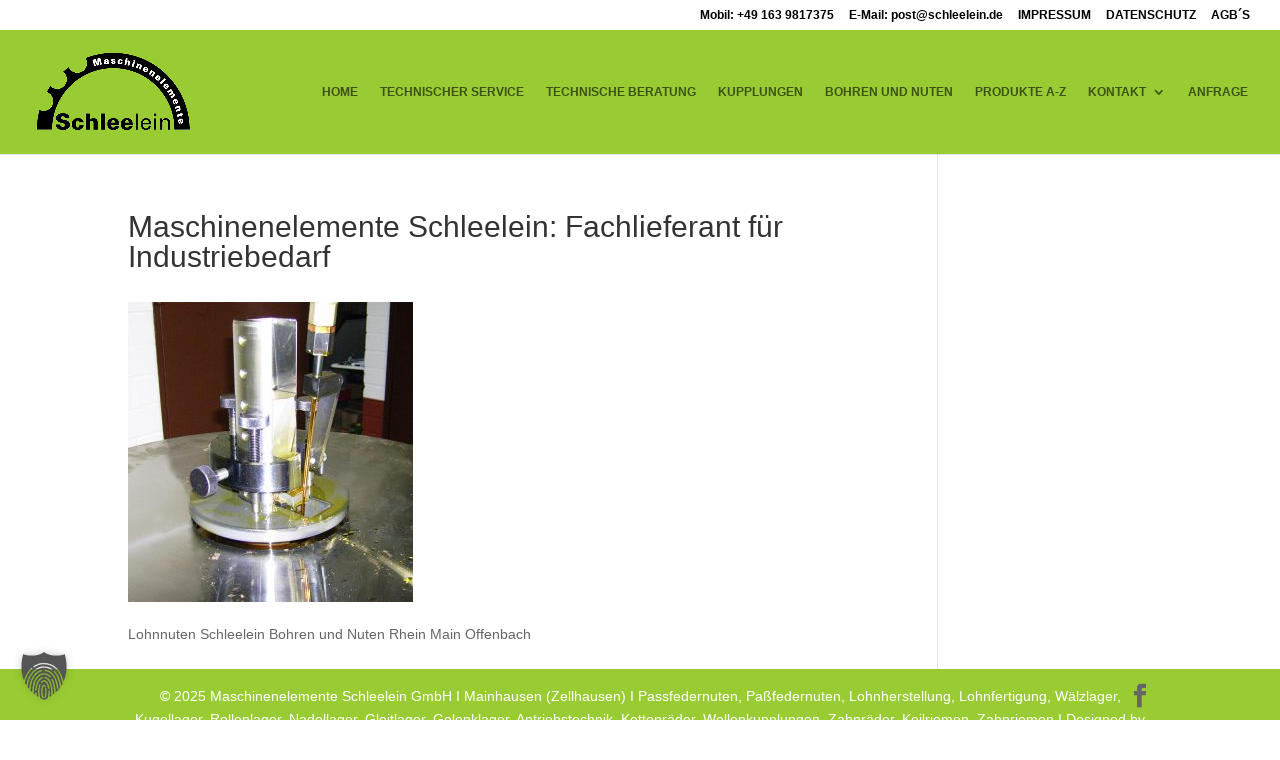

--- FILE ---
content_type: text/html; charset=UTF-8
request_url: https://www.schleelein.de/bohren-und-nuten/schlee-lohnpic-19-1/
body_size: 11629
content:
<!DOCTYPE html><html dir="ltr" lang="de" prefix="og: https://ogp.me/ns#"><head><meta charset="UTF-8" /><meta http-equiv="X-UA-Compatible" content="IE=edge"><link rel="pingback" href="https://www.schleelein.de/xmlrpc.php" /> <script type="text/javascript">document.documentElement.className='js';</script> <!-- <link media="all" href="https://www.schleelein.de/wp-content/cache/autoptimize/css/autoptimize_630467ae6de5b03a4259285c60aa1f20.css" rel="stylesheet"> --><title>Maschinenelemente Schleelein: Fachlieferant für Industriebedarf | Maschinenelemente Schleelein GmbH</title><meta name="description" content="Maschinenelemente Schleelein: Fachlieferant für Industriebedarf" /><meta name="robots" content="max-image-preview:large" /><link rel="canonical" href="https://www.schleelein.de/bohren-und-nuten/schlee-lohnpic-19-1/" /><meta name="generator" content="All in One SEO Pro (AIOSEO) 4.9.3" /><meta property="og:locale" content="de_DE" /><meta property="og:site_name" content="Maschinenelemente Schleelein GmbH |" /><meta property="og:type" content="article" /><meta property="og:title" content="Maschinenelemente Schleelein: Fachlieferant für Industriebedarf | Maschinenelemente Schleelein GmbH" /><meta property="og:url" content="https://www.schleelein.de/bohren-und-nuten/schlee-lohnpic-19-1/" /><meta property="og:image" content="https://www.schleelein.de/wp-content/uploads/2017/04/cropped-Schleelein-favico-web2017-1-1.png" /><meta property="og:image:secure_url" content="https://www.schleelein.de/wp-content/uploads/2017/04/cropped-Schleelein-favico-web2017-1-1.png" /><meta property="og:image:width" content="512" /><meta property="og:image:height" content="512" /><meta property="article:published_time" content="2019-01-12T10:19:06+00:00" /><meta property="article:modified_time" content="2021-02-16T15:10:28+00:00" /><meta property="article:publisher" content="https://www.facebook.com/Maschinenelemente-Schleelein-GmbH-918956798313444/" /><meta name="twitter:card" content="summary" /><meta name="twitter:title" content="Maschinenelemente Schleelein: Fachlieferant für Industriebedarf | Maschinenelemente Schleelein GmbH" /><meta name="twitter:image" content="https://www.schleelein.de/wp-content/uploads/2017/04/cropped-Schleelein-favico-web2017-1-1.png" /> <script type="application/ld+json" class="aioseo-schema">{"@context":"https:\/\/schema.org","@graph":[{"@type":"BreadcrumbList","@id":"https:\/\/www.schleelein.de\/bohren-und-nuten\/schlee-lohnpic-19-1\/#breadcrumblist","itemListElement":[{"@type":"ListItem","@id":"https:\/\/www.schleelein.de#listItem","position":1,"name":"Home","item":"https:\/\/www.schleelein.de","nextItem":{"@type":"ListItem","@id":"https:\/\/www.schleelein.de\/bohren-und-nuten\/schlee-lohnpic-19-1\/#listItem","name":"Maschinenelemente Schleelein: Fachlieferant f\u00fcr Industriebedarf"}},{"@type":"ListItem","@id":"https:\/\/www.schleelein.de\/bohren-und-nuten\/schlee-lohnpic-19-1\/#listItem","position":2,"name":"Maschinenelemente Schleelein: Fachlieferant f\u00fcr Industriebedarf","previousItem":{"@type":"ListItem","@id":"https:\/\/www.schleelein.de#listItem","name":"Home"}}]},{"@type":"ItemPage","@id":"https:\/\/www.schleelein.de\/bohren-und-nuten\/schlee-lohnpic-19-1\/#itempage","url":"https:\/\/www.schleelein.de\/bohren-und-nuten\/schlee-lohnpic-19-1\/","name":"Maschinenelemente Schleelein: Fachlieferant f\u00fcr Industriebedarf | Maschinenelemente Schleelein GmbH","description":"Maschinenelemente Schleelein: Fachlieferant f\u00fcr Industriebedarf","inLanguage":"de-DE","isPartOf":{"@id":"https:\/\/www.schleelein.de\/#website"},"breadcrumb":{"@id":"https:\/\/www.schleelein.de\/bohren-und-nuten\/schlee-lohnpic-19-1\/#breadcrumblist"},"author":{"@id":"https:\/\/www.schleelein.de\/author\/dhu53vwwr\/#author"},"creator":{"@id":"https:\/\/www.schleelein.de\/author\/dhu53vwwr\/#author"},"datePublished":"2019-01-12T11:19:06+01:00","dateModified":"2021-02-16T16:10:28+01:00"},{"@type":"Organization","@id":"https:\/\/www.schleelein.de\/#organization","name":"Maschinenelemente Schleelein","description":"Ben\u00f6tigen Sie Teile wie Passfedernuten, W\u00e4lzlager, Kugellager? Oder Rollenlager, Nadellager, Gleitlager, Gelenklager, Kettenr\u00e4der, Wellenkupplungen, Zahnr\u00e4der, Keilriemen, Zahnriemen? Dann sind wir, die Maschinenelemente Schleelein GmbH in Mainhausen (Zellhausen), Ihr Fachlieferant f\u00fcr Industriebedarf.","url":"https:\/\/www.schleelein.de\/","email":"post@schleelein.de","telephone":"+491639817375","logo":{"@type":"ImageObject","url":"https:\/\/www.schleelein.de\/wp-content\/uploads\/2017\/04\/cropped-Schleelein-favico-web2017-1-1.png","@id":"https:\/\/www.schleelein.de\/bohren-und-nuten\/schlee-lohnpic-19-1\/#organizationLogo","width":512,"height":512,"caption":"Maschinenelemente Schleelein: Fachlieferant f\u00fcr Industriebedarf"},"image":{"@id":"https:\/\/www.schleelein.de\/bohren-und-nuten\/schlee-lohnpic-19-1\/#organizationLogo"},"sameAs":["https:\/\/www.facebook.com\/Maschinenelemente-Schleelein-GmbH-918956798313444\/","https:\/\/www.youtube.com\/channel\/UCYqUX-zmFrrG7X_C7Vv9_dw"],"address":{"@id":"https:\/\/www.schleelein.de\/#postaladdress","@type":"PostalAddress","streetAddress":"Jahnstra\u00dfe 25,","postalCode":"63533","addressLocality":"Mainhausen (Zellhausen)","addressCountry":"DE"}},{"@type":"Person","@id":"https:\/\/www.schleelein.de\/author\/dhu53vwwr\/#author","url":"https:\/\/www.schleelein.de\/author\/dhu53vwwr\/","name":"dhu53vWWr","image":{"@type":"ImageObject","url":"https:\/\/secure.gravatar.com\/avatar\/0f7f8f21cc8ec0a9d54cf67dc10350cbaf61cd3e7f77a5b534e35052c88bbfbe?s=96&d=mm&r=g"}},{"@type":"WebPage","@id":"https:\/\/www.schleelein.de\/bohren-und-nuten\/schlee-lohnpic-19-1\/#webpage","url":"https:\/\/www.schleelein.de\/bohren-und-nuten\/schlee-lohnpic-19-1\/","name":"Maschinenelemente Schleelein: Fachlieferant f\u00fcr Industriebedarf | Maschinenelemente Schleelein GmbH","description":"Maschinenelemente Schleelein: Fachlieferant f\u00fcr Industriebedarf","inLanguage":"de-DE","isPartOf":{"@id":"https:\/\/www.schleelein.de\/#website"},"breadcrumb":{"@id":"https:\/\/www.schleelein.de\/bohren-und-nuten\/schlee-lohnpic-19-1\/#breadcrumblist"},"author":{"@id":"https:\/\/www.schleelein.de\/author\/dhu53vwwr\/#author"},"creator":{"@id":"https:\/\/www.schleelein.de\/author\/dhu53vwwr\/#author"},"datePublished":"2019-01-12T11:19:06+01:00","dateModified":"2021-02-16T16:10:28+01:00"},{"@type":"WebSite","@id":"https:\/\/www.schleelein.de\/#website","url":"https:\/\/www.schleelein.de\/","name":"Maschinenelemente Schleelein GmbH","inLanguage":"de-DE","publisher":{"@id":"https:\/\/www.schleelein.de\/#organization"}}]}</script>    <script data-cfasync="false" data-pagespeed-no-defer>var gtm4wp_datalayer_name="dataLayer";var dataLayer=dataLayer||[];</script> <script type="text/javascript">let jqueryParams=[],jQuery=function(r){return jqueryParams=[...jqueryParams,r],jQuery},$=function(r){return jqueryParams=[...jqueryParams,r],$};window.jQuery=jQuery,window.$=jQuery;let customHeadScripts=!1;jQuery.fn=jQuery.prototype={},$.fn=jQuery.prototype={},jQuery.noConflict=function(r){if(window.jQuery)return jQuery=window.jQuery,$=window.jQuery,customHeadScripts=!0,jQuery.noConflict},jQuery.ready=function(r){jqueryParams=[...jqueryParams,r]},$.ready=function(r){jqueryParams=[...jqueryParams,r]},jQuery.load=function(r){jqueryParams=[...jqueryParams,r]},$.load=function(r){jqueryParams=[...jqueryParams,r]},jQuery.fn.ready=function(r){jqueryParams=[...jqueryParams,r]},$.fn.ready=function(r){jqueryParams=[...jqueryParams,r]};</script><link rel='dns-prefetch' href='//www.schleelein.de' /><link rel='dns-prefetch' href='//cdnjs.cloudflare.com' /><link rel="alternate" type="application/rss+xml" title="Maschinenelemente Schleelein GmbH &raquo; Feed" href="https://www.schleelein.de/feed/" /><link rel="alternate" type="application/rss+xml" title="Maschinenelemente Schleelein GmbH &raquo; Kommentar-Feed" href="https://www.schleelein.de/comments/feed/" /><link rel="alternate" title="oEmbed (JSON)" type="application/json+oembed" href="https://www.schleelein.de/wp-json/oembed/1.0/embed?url=https%3A%2F%2Fwww.schleelein.de%2Fbohren-und-nuten%2Fschlee-lohnpic-19-1%2F" /><link rel="alternate" title="oEmbed (XML)" type="text/xml+oembed" href="https://www.schleelein.de/wp-json/oembed/1.0/embed?url=https%3A%2F%2Fwww.schleelein.de%2Fbohren-und-nuten%2Fschlee-lohnpic-19-1%2F&#038;format=xml" /><meta content="Divi v.4.27.5" name="generator"/><!-- <link rel='stylesheet' id='wtfdivi-user-css-css' href='https://www.schleelein.de/wp-content/cache/autoptimize/css/autoptimize_single_6a46de9258753003411afb8d81b7e39f.css?ver=1494226410' type='text/css' media='all' /> -->
<link rel="stylesheet" type="text/css" href="//www.schleelein.de/wp-content/cache/wpfc-minified/35krhpv/7y8cu.css" media="all"/><link rel='stylesheet' id='ssb-fontawesome-frontend-css' href='https://cdnjs.cloudflare.com/ajax/libs/font-awesome/6.7.2/css/all.min.css?ver=6.7.2' type='text/css' media='all' /><!-- <link rel='stylesheet' id='borlabs-cookie-custom-css' href='https://www.schleelein.de/wp-content/cache/autoptimize/css/autoptimize_single_80c5386fa4cfb57fb97e43de89185d0d.css?ver=3.3.23-117' type='text/css' media='all' /> -->
<link rel="stylesheet" type="text/css" href="//www.schleelein.de/wp-content/cache/wpfc-minified/1453id7b/7t9ra.css" media="all"/> <script type="text/javascript" id="divibooster_number_counter_initial_value-js-after">(function(){function parseNumber(str){if(typeof str!=='string')str=String(str||'');str=str.replace(/[^0-9+\-\.]/g,'');var n=parseFloat(str);return isNaN(n)?0:n;}
function decimalsOf(n){n=(typeof n==='number')?n:parseNumber(n);var s=String(n);var p=s.split('.');return p.length>1?p[1].length:0;}
function formatNumber(n,dec){if(typeof dec!=='number')dec=0;var s=n.toFixed(dec);if(parseFloat(s)===0)return(dec>0?'0.'+Array(dec+1).join('0'):'0');return s;}
function withThousands(s,sep){if(!sep)return s;var parts=s.split('.');parts[0]=parts[0].replace(/\B(?=(\d{3})+(?!\d))/g,sep);return parts.join('.');}
function primeChart(wrapper,start){var attempts=0;var maxAttempts=160;var sep=wrapper.getAttribute('data-number-separator')||'';var valueEl=wrapper.querySelector('.percent .percent-value');var targetAttr=valueEl?valueEl.getAttribute('data-divibooster-target-value'):null;var targetValue=targetAttr!==null?parseNumber(targetAttr):parseNumber(valueEl?valueEl.textContent:'0');var dec=Math.max(decimalsOf(start),decimalsOf(targetValue));function tryPrime(){attempts++;var $=window.jQuery;if($){var $w=$(wrapper);var chart=$w.data('easyPieChart');if(chart&&typeof chart.update==='function'){var prevAnimate=(chart.options&&typeof chart.options==='object')?chart.options.animate:undefined;try{if(chart.options)chart.options.animate=false;}catch(e){}
try{chart.update(start);}catch(e){}
try{if(chart.options)chart.options.animate=prevAnimate;}catch(e){}
wrapper.classList.add('dbiv-nciv-ready');if(valueEl)valueEl.style.opacity='1';try{wrapper.setAttribute('data-dbiv-primed','1');}catch(e){}
try{wrapper.__dbiv_canvasPrimed=wrapper.querySelector('canvas');}catch(e){}
if(!isNaN(targetValue)&&targetValue!==start){var animateToTarget=function(){try{chart.update(targetValue);}catch(e){}};if(window.requestAnimationFrame){requestAnimationFrame(function(){setTimeout(animateToTarget,0);});}else{setTimeout(animateToTarget,0);}}
return true;}}
if(attempts<maxAttempts){setTimeout(tryPrime,50);}else{wrapper.classList.add('dbiv-nciv-ready');if(valueEl)valueEl.style.opacity='1';}
return false;}
if(valueEl){var s=formatNumber(start,dec);valueEl.textContent=withThousands(s,sep);}
tryPrime();}
function initInstance(wrapper){if(!wrapper)return;var valueEl=wrapper.querySelector('.percent .percent-value');if(!valueEl)return;var canvasEl=wrapper.querySelector('canvas');if(wrapper.__dbiv_canvasPrimed&&wrapper.__dbiv_canvasPrimed===canvasEl)return;var start=parseNumber(valueEl.getAttribute('data-divibooster-initial-value'));if(isNaN(start))start=0;var targetAttr=valueEl.getAttribute('data-divibooster-target-value');var currentVal=parseNumber(valueEl.textContent);if(targetAttr!==null){var targetVal=parseNumber(targetAttr);if(!isNaN(targetVal)&&currentVal===targetVal&&wrapper.getAttribute('data-dbiv-primed')==='1'){wrapper.classList.add('dbiv-nciv-ready');valueEl.style.opacity='1';return;}}
valueEl.style.opacity='0';primeChart(wrapper,start);wrapper.__dbiv_init=true;}
function initAll(root){root=root||document;var nodes=root.querySelectorAll('.dbiv-nciv');nodes.forEach(function(n){initInstance(n);});}
if(document.readyState==='loading'){document.addEventListener('DOMContentLoaded',function(){initAll(document);});}else{initAll(document);}
if(window.MutationObserver){var mo=new MutationObserver(function(muts){muts.forEach(function(m){if(m.type==='childList'){m.addedNodes&&m.addedNodes.forEach(function(node){if(node.nodeType===1){if(node.classList&&node.classList.contains('dbiv-nciv')){initInstance(node);}
var inner=node.querySelectorAll?node.querySelectorAll('.dbiv-nciv'):[];inner.forEach(function(n){initInstance(n);});}});}});});mo.observe(document.documentElement,{childList:true,subtree:true});}})();</script> <script data-no-optimize="1" data-no-minify="1" data-cfasync="false" type="text/javascript" src="https://www.schleelein.de/wp-content/cache/autoptimize/js/autoptimize_single_c21dea3b0640554d736b82617f73d47d.js?ver=3.3.23-120" id="borlabs-cookie-config-js"></script> <link rel="https://api.w.org/" href="https://www.schleelein.de/wp-json/" /><link rel="alternate" title="JSON" type="application/json" href="https://www.schleelein.de/wp-json/wp/v2/media/426" /><link rel="EditURI" type="application/rsd+xml" title="RSD" href="https://www.schleelein.de/xmlrpc.php?rsd" /><meta name="generator" content="WordPress 6.9" /><link rel='shortlink' href='https://www.schleelein.de/?p=426' /> <script data-name="dbdb-head-js"></script> <script>window.applySliderCounterSeparator=window.applySliderCounterSeparator||function(){};</script> 
<script data-cfasync="false" data-pagespeed-no-defer type="text/javascript">var dataLayer_content={"pagePostType":"attachment","pagePostType2":"single-attachment","pagePostAuthor":"dhu53vWWr"};dataLayer.push(dataLayer_content);</script> <script data-cfasync="false" data-pagespeed-no-defer type="text/javascript">(function(w,d,s,l,i){w[l]=w[l]||[];w[l].push({'gtm.start':new Date().getTime(),event:'gtm.js'});var f=d.getElementsByTagName(s)[0],j=d.createElement(s),dl=l!='dataLayer'?'&l='+l:'';j.async=true;j.src='//www.googletagmanager.com/gtm.js?id='+i+dl;f.parentNode.insertBefore(j,f);})(window,document,'script','dataLayer','GTM-W3D2R39');</script> <meta name="viewport" content="width=device-width, initial-scale=1.0, maximum-scale=1.0, user-scalable=0" /><link rel="icon" href="https://www.schleelein.de/wp-content/uploads/2017/04/cropped-Schleelein-favico-web2017-1-1-32x32.png" sizes="32x32" /><link rel="icon" href="https://www.schleelein.de/wp-content/uploads/2017/04/cropped-Schleelein-favico-web2017-1-1-192x192.png" sizes="192x192" /><link rel="apple-touch-icon" href="https://www.schleelein.de/wp-content/uploads/2017/04/cropped-Schleelein-favico-web2017-1-1-180x180.png" /><meta name="msapplication-TileImage" content="https://www.schleelein.de/wp-content/uploads/2017/04/cropped-Schleelein-favico-web2017-1-1-270x270.png" /></head><body class="attachment wp-singular attachment-template-default attachmentid-426 attachment-jpeg custom-background wp-theme-Divi dbdb_divi_2_4_up desktop ds_square_buttons ds_blurb_grow ds_up_arrow_section full-width-square et_button_no_icon et_button_custom_icon et_pb_button_helper_class et_fullwidth_nav et_fullwidth_secondary_nav et_fixed_nav et_show_nav et_secondary_nav_enabled et_secondary_nav_only_menu et_primary_nav_dropdown_animation_fade et_secondary_nav_dropdown_animation_fade et_header_style_left et_pb_footer_columns4 et_cover_background et_pb_gutter et_pb_gutters3 et_right_sidebar et_divi_theme et-db"><div id="page-container"><div id="top-header"><div class="container clearfix"><div id="et-secondary-menu"><ul id="et-secondary-nav" class="menu"><li class="menu-item menu-item-type-custom menu-item-object-custom menu-item-132"><a href="http://Phone" data-ps2id-api="true">Mobil: +49 163 9817375</a></li><li class="menu-item menu-item-type-custom menu-item-object-custom menu-item-133"><a href="mailto:%20post@schleelein.de" data-ps2id-api="true">E-Mail: post@schleelein.de</a></li><li class="menu-item menu-item-type-post_type menu-item-object-page menu-item-394"><a href="https://www.schleelein.de/impressum/" data-ps2id-api="true">IMPRESSUM</a></li><li class="menu-item menu-item-type-post_type menu-item-object-page menu-item-395"><a href="https://www.schleelein.de/datenschutz/" data-ps2id-api="true">DATENSCHUTZ</a></li><li class="menu-item menu-item-type-post_type menu-item-object-page menu-item-538"><a href="https://www.schleelein.de/agbs/" data-ps2id-api="true">AGB´S</a></li></ul></div></div></div><header id="main-header" data-height-onload="110"><div class="container clearfix et_menu_container"><div class="logo_container"> <span class="logo_helper"></span> <a href="https://www.schleelein.de/"> <img src="https://schleelein.de/wp-content/uploads/2017/04/Schleelein-Logo-web2017-LL.jpg" width="93" height="43" alt="Maschinenelemente Schleelein GmbH" id="logo" data-height-percentage="85" /> </a></div><div id="et-top-navigation" data-height="110" data-fixed-height="40"><nav id="top-menu-nav"><ul id="top-menu" class="nav"><li id="menu-item-46" class="menu-item menu-item-type-post_type menu-item-object-page menu-item-home menu-item-46"><a href="https://www.schleelein.de/" data-ps2id-api="true">HOME</a></li><li id="menu-item-98" class="menu-item menu-item-type-post_type menu-item-object-page menu-item-98"><a href="https://www.schleelein.de/technischer-service/" data-ps2id-api="true">TECHNISCHER SERVICE</a></li><li id="menu-item-511" class="menu-item menu-item-type-post_type menu-item-object-page menu-item-511"><a href="https://www.schleelein.de/technische-beratung/" data-ps2id-api="true">TECHNISCHE BERATUNG</a></li><li id="menu-item-422" class="menu-item menu-item-type-post_type menu-item-object-page menu-item-422"><a href="https://www.schleelein.de/kupplungen/" data-ps2id-api="true">KUPPLUNGEN</a></li><li id="menu-item-406" class="menu-item menu-item-type-post_type menu-item-object-page menu-item-406"><a href="https://www.schleelein.de/bohren-und-nuten/" data-ps2id-api="true">BOHREN UND NUTEN</a></li><li id="menu-item-119" class="menu-item menu-item-type-post_type menu-item-object-page menu-item-119"><a href="https://www.schleelein.de/produkte-a-z/" data-ps2id-api="true">PRODUKTE A-Z</a></li><li id="menu-item-80" class="menu-item menu-item-type-post_type menu-item-object-page menu-item-has-children menu-item-80"><a href="https://www.schleelein.de/kontakt/" data-ps2id-api="true">KONTAKT</a><ul class="sub-menu"><li id="menu-item-149" class="menu-item menu-item-type-post_type menu-item-object-page menu-item-149"><a href="https://www.schleelein.de/anfahrt/" data-ps2id-api="true">ANFAHRT</a></li></ul></li><li id="menu-item-107" class="menu-item menu-item-type-post_type menu-item-object-page menu-item-107"><a href="https://www.schleelein.de/anfrage/" data-ps2id-api="true">ANFRAGE</a></li></ul></nav><div id="et_mobile_nav_menu"><div class="mobile_nav closed"> <span class="select_page">Seite wählen</span> <span class="mobile_menu_bar mobile_menu_bar_toggle"></span></div></div></div></div></header><div id="et-main-area"><div id="main-content"><div class="container"><div id="content-area" class="clearfix"><div id="left-area"><article id="post-426" class="post-426 attachment type-attachment status-inherit hentry"><h1 class="entry-title main_title">Maschinenelemente Schleelein: Fachlieferant für Industriebedarf</h1><div class="entry-content"><p class="attachment"><a href='https://www.schleelein.de/wp-content/uploads/2019/01/schlee-lohnpic-19-1.jpg'><img fetchpriority="high" decoding="async" width="285" height="300" src="https://www.schleelein.de/wp-content/uploads/2019/01/schlee-lohnpic-19-1-285x300.jpg" class="attachment-medium size-medium" alt="Lohnnuten, Schleelein, Bohren und Nuten, Rhein-Main, Offenbach" srcset="https://www.schleelein.de/wp-content/uploads/2019/01/schlee-lohnpic-19-1-285x300.jpg 285w, https://www.schleelein.de/wp-content/uploads/2019/01/schlee-lohnpic-19-1-768x807.jpg 768w, https://www.schleelein.de/wp-content/uploads/2019/01/schlee-lohnpic-19-1-974x1024.jpg 974w, https://www.schleelein.de/wp-content/uploads/2019/01/schlee-lohnpic-19-1.jpg 1000w" sizes="(max-width: 285px) 100vw, 285px" title="Maschinenelemente Schleelein: Fachlieferant für Industriebedarf | Maschinenelemente Schleelein GmbH" /></a></p><p>Lohnnuten Schleelein Bohren und Nuten Rhein Main Offenbach</p></div></article></div></div></div></div> <span class="et_pb_scroll_top et-pb-icon"></span><footer id="main-footer"><div id="footer-bottom"><div class="container clearfix"><ul class="et-social-icons"><li class="et-social-icon et-social-facebook"> <a href="https://www.facebook.com/Maschinenelemente-Schleelein-GmbH-918956798313444/" class="icon"> <span>Facebook</span> </a></li></ul><div id="footer-info">© 2025 Maschinenelemente Schleelein GmbH I Mainhausen (Zellhausen) I Passfedernuten, Paßfedernuten, Lohnherstellung, Lohnfertigung,
Wälzlager, Kugellager, Rollenlager, Nadellager, Gleitlager, Gelenklager,
Antriebstechnik, Kettenräder, Wellenkupplungen, Zahnräder, Keilriemen,
Zahnriemen I Designed by OFF+ON</div></div></div></footer></div></div> <script type="speculationrules">{"prefetch":[{"source":"document","where":{"and":[{"href_matches":"/*"},{"not":{"href_matches":["/wp-*.php","/wp-admin/*","/wp-content/uploads/*","/wp-content/*","/wp-content/plugins/*","/wp-content/themes/Divi/*","/*\\?(.+)"]}},{"not":{"selector_matches":"a[rel~=\"nofollow\"]"}},{"not":{"selector_matches":".no-prefetch, .no-prefetch a"}}]},"eagerness":"conservative"}]}</script> <script>jQuery(document).ready(function($){function clearDbdbLightboxOpen(){$('body').removeClass(function(index,className){return(className.match(/(^|\s)et_pb_gallery_\d+(?:_[^\s]+)?_dbdb_lightbox_open/g)||[]).join(' ');});}
$(document).on('click','.et_pb_gallery .et_pb_gallery_image a',function(){clearDbdbLightboxOpen();var $gallery=$(this).closest('.et_pb_gallery');if(!$gallery.length)return;var classes=($gallery.attr('class')||'').match(/et_pb_gallery_\d+(?:_[^\s]+)?/);if(!classes||!classes[0])return;var orderClass=classes[0];$('body').addClass(orderClass+'_dbdb_lightbox_open');});$(document).on('click','.mfp-close, .mfp-bg',function(){clearDbdbLightboxOpen();});$(document).on('keyup',function(e){if(e.key==='Escape'){clearDbdbLightboxOpen();}});});</script> <script>(function(){document.querySelectorAll('.et_pb_gallery.et_pb_gallery_grid').forEach(function(gallery){var pagination=gallery.querySelector('.et_pb_gallery_pagination');if(!pagination)return;var displayMode=gallery.getAttribute('data-display-mode')||'default';var updateLinks=function(){setTimeout(function(){var prev=pagination.querySelector('a.page-prev');var next=pagination.querySelector('a.page-next');if(displayMode==='icon'){if(prev)prev.textContent='';if(next)next.textContent='';}else{if(prev)prev.textContent=gallery.getAttribute('data-prev-text')||'Prev';if(next)next.textContent=gallery.getAttribute('data-next-text')||'Next';}
pagination.style.visibility='visible';},1000);};updateLinks();var observer=new MutationObserver(function(mutations){updateLinks();observer.disconnect();});observer.observe(pagination,{childList:true});});})();</script> <script>jQuery(document).ready(function($){$(document).on('click','.et_pb_gallery .et_pb_gallery_image a',function(){$('body').removeClass(function(index,className){return(className.match(/(^|\s)et_pb_gallery_\d+_dbdb_lightbox_open/g)||[]).join(' ');});var gallery_module_order=$(this).closest('.et_pb_gallery').attr('class').match(/et_pb_gallery_\d+/)[0];$('body').addClass(gallery_module_order+'_dbdb_lightbox_open');});});</script>  <noscript><iframe src="https://www.googletagmanager.com/ns.html?id=GTM-W3D2R39" height="0" width="0" style="display:none;visibility:hidden" aria-hidden="true"></iframe></noscript> <script type="module" src="https://www.schleelein.de/wp-content/plugins/borlabs-cookie/assets/javascript/borlabs-cookie.min.js?ver=3.3.23" id="borlabs-cookie-core-js-module" data-cfasync="false" data-no-minify="1" data-no-optimize="1"></script> <div data-nosnippet data-borlabs-cookie-consent-required='true' id='BorlabsCookieBox'></div><div id='BorlabsCookieWidget' class='brlbs-cmpnt-container'></div> <script type="text/javascript" src="https://www.schleelein.de/wp-includes/js/dist/hooks.min.js?ver=dd5603f07f9220ed27f1" id="wp-hooks-js"></script> <script type="text/javascript" src="https://www.schleelein.de/wp-includes/js/dist/i18n.min.js?ver=c26c3dc7bed366793375" id="wp-i18n-js"></script> <script type="text/javascript" id="wp-i18n-js-after">wp.i18n.setLocaleData({'text direction\u0004ltr':['ltr']});</script> <script type="text/javascript" id="contact-form-7-js-translations">(function(domain,translations){var localeData=translations.locale_data[domain]||translations.locale_data.messages;localeData[""].domain=domain;wp.i18n.setLocaleData(localeData,domain);})("contact-form-7",{"translation-revision-date":"2025-10-26 03:28:49+0000","generator":"GlotPress\/4.0.3","domain":"messages","locale_data":{"messages":{"":{"domain":"messages","plural-forms":"nplurals=2; plural=n != 1;","lang":"de"},"This contact form is placed in the wrong place.":["Dieses Kontaktformular wurde an der falschen Stelle platziert."],"Error:":["Fehler:"]}},"comment":{"reference":"includes\/js\/index.js"}});</script> <script type="text/javascript" id="contact-form-7-js-before">var wpcf7={"api":{"root":"https:\/\/www.schleelein.de\/wp-json\/","namespace":"contact-form-7\/v1"}};</script> <script type="text/javascript" src="https://www.schleelein.de/wp-includes/js/jquery/jquery.min.js?ver=3.7.1" id="jquery-core-js"></script> <script type="text/javascript" id="jquery-js-after">jqueryParams.length&&$.each(jqueryParams,function(e,r){if("function"==typeof r){var n=String(r);n.replace("$","jQuery");var a=new Function("return "+n)();$(document).ready(a)}});</script> <script type="text/javascript" id="page-scroll-to-id-plugin-script-js-extra">var mPS2id_params={"instances":{"mPS2id_instance_0":{"selector":"a[rel='m_PageScroll2id']","autoSelectorMenuLinks":"true","excludeSelector":"a[href^='#tab-'], a[href^='#tabs-'], a[data-toggle]:not([data-toggle='tooltip']), a[data-slide], a[data-vc-tabs], a[data-vc-accordion]","scrollSpeed":1000,"autoScrollSpeed":"true","scrollEasing":"easeInOutQuint","scrollingEasing":"easeOutQuint","forceScrollEasing":"false","pageEndSmoothScroll":"true","stopScrollOnUserAction":"false","autoCorrectScroll":"false","autoCorrectScrollExtend":"false","layout":"vertical","offset":0,"dummyOffset":"false","highlightSelector":"","clickedClass":"mPS2id-clicked","targetClass":"mPS2id-target","highlightClass":"mPS2id-highlight","forceSingleHighlight":"false","keepHighlightUntilNext":"false","highlightByNextTarget":"false","appendHash":"false","scrollToHash":"true","scrollToHashForAll":"true","scrollToHashDelay":0,"scrollToHashUseElementData":"true","scrollToHashRemoveUrlHash":"false","disablePluginBelow":0,"adminDisplayWidgetsId":"true","adminTinyMCEbuttons":"true","unbindUnrelatedClickEvents":"false","unbindUnrelatedClickEventsSelector":"","normalizeAnchorPointTargets":"false","encodeLinks":"false"}},"total_instances":"1","shortcode_class":"_ps2id"};</script> <script type="text/javascript" id="divi-custom-script-js-extra">var DIVI={"item_count":"%d Item","items_count":"%d Items"};var et_builder_utils_params={"condition":{"diviTheme":true,"extraTheme":false},"scrollLocations":["app","top"],"builderScrollLocations":{"desktop":"app","tablet":"app","phone":"app"},"onloadScrollLocation":"app","builderType":"fe"};var et_frontend_scripts={"builderCssContainerPrefix":"#et-boc","builderCssLayoutPrefix":"#et-boc .et-l"};var et_pb_custom={"ajaxurl":"https://www.schleelein.de/wp-admin/admin-ajax.php","images_uri":"https://www.schleelein.de/wp-content/themes/Divi/images","builder_images_uri":"https://www.schleelein.de/wp-content/themes/Divi/includes/builder/images","et_frontend_nonce":"72062488c9","subscription_failed":"Bitte \u00fcberpr\u00fcfen Sie die Felder unten aus, um sicherzustellen, dass Sie die richtigen Informationen eingegeben.","et_ab_log_nonce":"73fac71a99","fill_message":"Bitte f\u00fcllen Sie die folgenden Felder aus:","contact_error_message":"Bitte folgende Fehler beheben:","invalid":"Ung\u00fcltige E-Mail","captcha":"Captcha","prev":"Vorherige","previous":"Vorherige","next":"Weiter","wrong_captcha":"Sie haben die falsche Zahl im Captcha eingegeben.","wrong_checkbox":"Kontrollk\u00e4stchen","ignore_waypoints":"no","is_divi_theme_used":"1","widget_search_selector":".widget_search","ab_tests":[],"is_ab_testing_active":"","page_id":"426","unique_test_id":"","ab_bounce_rate":"5","is_cache_plugin_active":"yes","is_shortcode_tracking":"","tinymce_uri":"https://www.schleelein.de/wp-content/themes/Divi/includes/builder/frontend-builder/assets/vendors","accent_color":"#000000","waypoints_options":[]};var et_pb_box_shadow_elements=[];</script> <script type="text/javascript" id="ssb-ui-js-js-extra">var ssb_ui_data={"z_index":"1","nonce":"63d55d50f2"};</script> <script type="text/javascript" id="et-builder-cpt-modules-wrapper-js-extra">var et_modules_wrapper={"builderCssContainerPrefix":"#et-boc","builderCssLayoutPrefix":"#et-boc .et-l"};</script> <script>(function($){if(!$)return;function getSepFromGallery($gallery){var sep=($gallery.find('.et_pb_gallery_items').attr('data-dbdb-image-count-separator'));if(typeof sep==='undefined'||sep===null)sep=' of ';return sep;}
function applySliderCounterSeparator($gallery){var $counter=$gallery.find('.dbdb-slide-counter').first();if(!$counter.length)return;var $active=$counter.find('.dbdb-slide-counter-active').first();var $total=$counter.find('.dbdb-slide-counter-total').first();if(!$active.length||!$total.length)return;var outer=function($el){var node=($el&&$el[0])?$el[0]:null;if(node&&typeof node.outerHTML==='string')return node.outerHTML;return $el?$el.text():'';};var s=getSepFromGallery($gallery);$counter.html(outer($active)+s+outer($total));$counter.addClass('dbdb-counter-ready');}
$(function(){$('.et_pb_gallery').each(function(){var $g=$(this);applySliderCounterSeparator($g);setTimeout(function(){applySliderCounterSeparator($g);},80);ensureLightboxTemplate($g);});function setLightboxTemplate($gallery){var $items=$gallery.find('.et_pb_gallery_items');if(!$items.length)return false;var mp=$items.data('magnificPopup');if(mp&&mp.gallery){mp.gallery.tCounter='%curr%'+getSepFromGallery($gallery)+'%total%';return true;}
return false;}
function ensureLightboxTemplate($gallery){var attempts=0,maxAttempts=12;(function trySet(){if(setLightboxTemplate($gallery))return;if(attempts++<maxAttempts)setTimeout(trySet,60);})();}
$(document).on('click','.et_pb_gallery .et_pb_gallery_image a',function(){var $gallery=$(this).closest('.et_pb_gallery');if(!setLightboxTemplate($gallery)){setTimeout(function(){setLightboxTemplate($gallery)||ensureLightboxTemplate($gallery);},0);}});$(document).on('divi-booster:gallery-slide-changed','.et_pb_gallery',function(){applySliderCounterSeparator($(this));});});window.applySliderCounterSeparator=applySliderCounterSeparator;})(window.jQuery);</script> <script>(function($){if(!$)return;function findFieldRow(){var $inp=$('input[name="dbdb_image_count_separator"], textarea[name="dbdb_image_count_separator"]');if(!$inp.length)return $();var $row=$inp.closest('.et-fb-form__group');if($row.length)return $row;return $inp.closest('.et_pb_option');}
function getVal(name){var $f=$('[name="'+name+'"]').first();return $f.length?$f.val():null;}
function updateVisibility(){var $row=findFieldRow();if(!$row.length)return;var fullwidth=getVal('fullwidth')||'off';var lightbox=getVal('dbdb_show_in_lightbox');if(lightbox===null||typeof lightbox==='undefined')lightbox='on';var show=(fullwidth==='on')||(lightbox!=='off');$row.toggle(!!show);}
var iv=null;$(document).on('et_fb_loaded et_fb_setting:change',function(){updateVisibility();});$(function(){updateVisibility();if(!iv){iv=setInterval(updateVisibility,500);}});})(window.jQuery);</script> <template id="brlbs-cmpnt-cb-template-contact-form-seven-recaptcha"><div class="brlbs-cmpnt-container brlbs-cmpnt-content-blocker brlbs-cmpnt-with-individual-styles" data-borlabs-cookie-content-blocker-id="contact-form-seven-recaptcha" data-borlabs-cookie-content=""><div class="brlbs-cmpnt-cb-preset-b brlbs-cmpnt-cb-cf7-recaptcha"><div class="brlbs-cmpnt-cb-thumbnail" style="background-image: url('https://www.schleelein.de/wp-content/uploads/borlabs-cookie/1/bct-google-recaptcha-main.png')"></div><div class="brlbs-cmpnt-cb-main"><div class="brlbs-cmpnt-cb-content"><p class="brlbs-cmpnt-cb-description">Sie müssen den Inhalt von <strong>reCAPTCHA</strong> laden, um das Formular abzuschicken. Bitte beachten Sie, dass dabei Daten mit Drittanbietern ausgetauscht werden.</p> <a class="brlbs-cmpnt-cb-provider-toggle" href="#" data-borlabs-cookie-show-provider-information role="button">Mehr Informationen</a></div><div class="brlbs-cmpnt-cb-buttons"> <a class="brlbs-cmpnt-cb-btn" href="#" data-borlabs-cookie-unblock role="button">Inhalt entsperren</a> <a class="brlbs-cmpnt-cb-btn" href="#" data-borlabs-cookie-accept-service role="button" style="display: inherit">Erforderlichen Service akzeptieren und Inhalte entsperren</a></div></div></div></div> </template> <script>(function(){if(!document.querySelector('script[data-borlabs-cookie-script-blocker-id="contact-form-seven-recaptcha"]')){return;}
const template=document.querySelector("#brlbs-cmpnt-cb-template-contact-form-seven-recaptcha");const formsToInsertBlocker=document.querySelectorAll('form.wpcf7-form');for(const form of formsToInsertBlocker){const blocked=template.content.cloneNode(true).querySelector('.brlbs-cmpnt-container');form.after(blocked);const btn=form.querySelector('.wpcf7-submit')
if(btn){btn.disabled=true}}})();</script><template id="brlbs-cmpnt-cb-template-contact-form-seven-turnstile"><div class="brlbs-cmpnt-container brlbs-cmpnt-content-blocker brlbs-cmpnt-with-individual-styles" data-borlabs-cookie-content-blocker-id="contact-form-seven-turnstile" data-borlabs-cookie-content=""><div class="brlbs-cmpnt-cb-preset-b"><div class="brlbs-cmpnt-cb-thumbnail" style="background-image: url('https://www.schleelein.de/wp-content/uploads/borlabs-cookie/1/bct-cloudflare-turnstile-main.png')"></div><div class="brlbs-cmpnt-cb-main"><div class="brlbs-cmpnt-cb-content"><p class="brlbs-cmpnt-cb-description">Sie sehen gerade einen Platzhalterinhalt von <strong>Turnstile</strong>. Um auf den eigentlichen Inhalt zuzugreifen, klicken Sie auf die Schaltfläche unten. Bitte beachten Sie, dass dabei Daten an Drittanbieter weitergegeben werden.</p> <a class="brlbs-cmpnt-cb-provider-toggle" href="#" data-borlabs-cookie-show-provider-information role="button">Mehr Informationen</a></div><div class="brlbs-cmpnt-cb-buttons"> <a class="brlbs-cmpnt-cb-btn" href="#" data-borlabs-cookie-unblock role="button">Inhalt entsperren</a> <a class="brlbs-cmpnt-cb-btn" href="#" data-borlabs-cookie-accept-service role="button" style="display: none">Erforderlichen Service akzeptieren und Inhalte entsperren</a></div></div></div></div> </template> <script>(function(){const template=document.querySelector("#brlbs-cmpnt-cb-template-contact-form-seven-turnstile");const divsToInsertBlocker=document.querySelectorAll('body:has(script[data-borlabs-cookie-script-blocker-id="contact-form-seven-turnstile"]) .wpcf7-turnstile');for(const div of divsToInsertBlocker){const cb=template.content.cloneNode(true).querySelector('.brlbs-cmpnt-container');div.after(cb);const form=div.closest('.wpcf7-form');const btn=form?.querySelector('.wpcf7-submit');if(btn){btn.disabled=true}}})()</script><script defer src="https://www.schleelein.de/wp-content/cache/autoptimize/js/autoptimize_ad9cb0d627d5e138a3a61f5f4de107fd.js"></script></body></html><!-- WP Fastest Cache file was created in 0.598 seconds, on 18. January 2026 @ 4:37 --><!-- via php -->